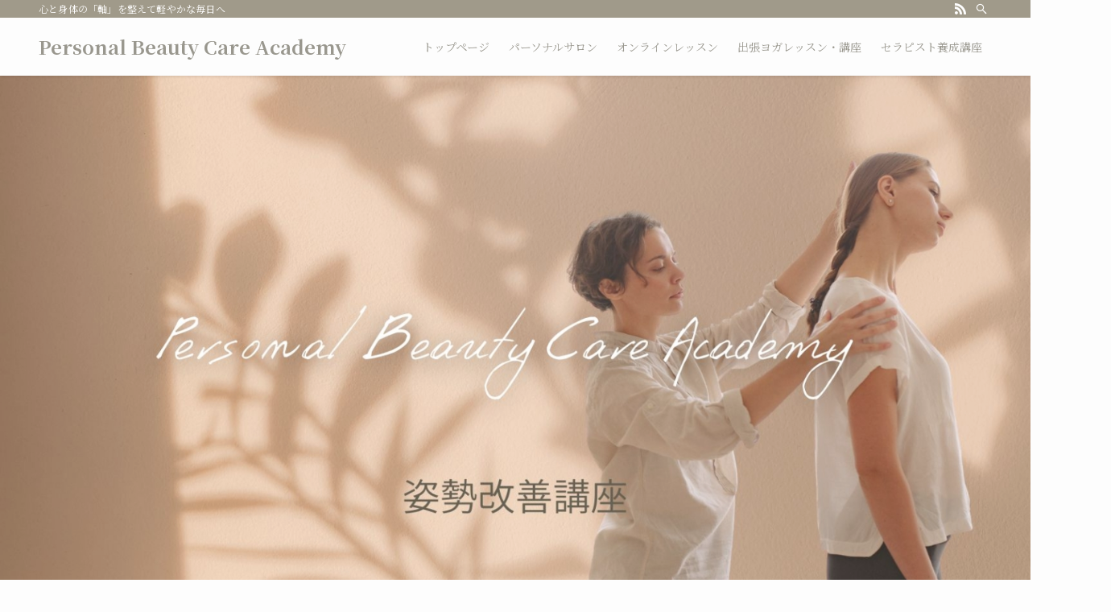

--- FILE ---
content_type: text/html; charset=UTF-8
request_url: https://pbc-academy.com/
body_size: 17422
content:
<!DOCTYPE html>
<html lang="ja" data-loaded="false" data-scrolled="false" data-spmenu="closed">
<head>
<meta charset="utf-8">
<meta name="format-detection" content="telephone=no">
<meta http-equiv="X-UA-Compatible" content="IE=edge">
<meta name="viewport" content="width=device-width, viewport-fit=cover">
<title>Personal Beauty Care Academy &#8211; 心と身体の「軸」を整えて軽やかな毎日へ</title>
<meta name='robots' content='max-image-preview:large' />
<link rel="alternate" type="application/rss+xml" title="Personal Beauty Care Academy &raquo; フィード" href="https://pbc-academy.com/feed/" />
<link rel="alternate" type="application/rss+xml" title="Personal Beauty Care Academy &raquo; コメントフィード" href="https://pbc-academy.com/comments/feed/" />
<style id='wp-img-auto-sizes-contain-inline-css' type='text/css'>
img:is([sizes=auto i],[sizes^="auto," i]){contain-intrinsic-size:3000px 1500px}
/*# sourceURL=wp-img-auto-sizes-contain-inline-css */
</style>
<link rel='stylesheet' id='swell_swiper-css' href='https://pbc-academy.com/wp-content/themes/swell/build/css/plugins/swiper.css?ver=2.5.8.5' type='text/css' media='all' />
<style id='wp-block-library-inline-css' type='text/css'>
:root{--wp-block-synced-color:#7a00df;--wp-block-synced-color--rgb:122,0,223;--wp-bound-block-color:var(--wp-block-synced-color);--wp-editor-canvas-background:#ddd;--wp-admin-theme-color:#007cba;--wp-admin-theme-color--rgb:0,124,186;--wp-admin-theme-color-darker-10:#006ba1;--wp-admin-theme-color-darker-10--rgb:0,107,160.5;--wp-admin-theme-color-darker-20:#005a87;--wp-admin-theme-color-darker-20--rgb:0,90,135;--wp-admin-border-width-focus:2px}@media (min-resolution:192dpi){:root{--wp-admin-border-width-focus:1.5px}}.wp-element-button{cursor:pointer}:root .has-very-light-gray-background-color{background-color:#eee}:root .has-very-dark-gray-background-color{background-color:#313131}:root .has-very-light-gray-color{color:#eee}:root .has-very-dark-gray-color{color:#313131}:root .has-vivid-green-cyan-to-vivid-cyan-blue-gradient-background{background:linear-gradient(135deg,#00d084,#0693e3)}:root .has-purple-crush-gradient-background{background:linear-gradient(135deg,#34e2e4,#4721fb 50%,#ab1dfe)}:root .has-hazy-dawn-gradient-background{background:linear-gradient(135deg,#faaca8,#dad0ec)}:root .has-subdued-olive-gradient-background{background:linear-gradient(135deg,#fafae1,#67a671)}:root .has-atomic-cream-gradient-background{background:linear-gradient(135deg,#fdd79a,#004a59)}:root .has-nightshade-gradient-background{background:linear-gradient(135deg,#330968,#31cdcf)}:root .has-midnight-gradient-background{background:linear-gradient(135deg,#020381,#2874fc)}:root{--wp--preset--font-size--normal:16px;--wp--preset--font-size--huge:42px}.has-regular-font-size{font-size:1em}.has-larger-font-size{font-size:2.625em}.has-normal-font-size{font-size:var(--wp--preset--font-size--normal)}.has-huge-font-size{font-size:var(--wp--preset--font-size--huge)}.has-text-align-center{text-align:center}.has-text-align-left{text-align:left}.has-text-align-right{text-align:right}.has-fit-text{white-space:nowrap!important}#end-resizable-editor-section{display:none}.aligncenter{clear:both}.items-justified-left{justify-content:flex-start}.items-justified-center{justify-content:center}.items-justified-right{justify-content:flex-end}.items-justified-space-between{justify-content:space-between}.screen-reader-text{border:0;clip-path:inset(50%);height:1px;margin:-1px;overflow:hidden;padding:0;position:absolute;width:1px;word-wrap:normal!important}.screen-reader-text:focus{background-color:#ddd;clip-path:none;color:#444;display:block;font-size:1em;height:auto;left:5px;line-height:normal;padding:15px 23px 14px;text-decoration:none;top:5px;width:auto;z-index:100000}html :where(.has-border-color){border-style:solid}html :where([style*=border-top-color]){border-top-style:solid}html :where([style*=border-right-color]){border-right-style:solid}html :where([style*=border-bottom-color]){border-bottom-style:solid}html :where([style*=border-left-color]){border-left-style:solid}html :where([style*=border-width]){border-style:solid}html :where([style*=border-top-width]){border-top-style:solid}html :where([style*=border-right-width]){border-right-style:solid}html :where([style*=border-bottom-width]){border-bottom-style:solid}html :where([style*=border-left-width]){border-left-style:solid}html :where(img[class*=wp-image-]){height:auto;max-width:100%}:where(figure){margin:0 0 1em}html :where(.is-position-sticky){--wp-admin--admin-bar--position-offset:var(--wp-admin--admin-bar--height,0px)}@media screen and (max-width:600px){html :where(.is-position-sticky){--wp-admin--admin-bar--position-offset:0px}}

/*# sourceURL=wp-block-library-inline-css */
</style><style id='wp-block-heading-inline-css' type='text/css'>
h1:where(.wp-block-heading).has-background,h2:where(.wp-block-heading).has-background,h3:where(.wp-block-heading).has-background,h4:where(.wp-block-heading).has-background,h5:where(.wp-block-heading).has-background,h6:where(.wp-block-heading).has-background{padding:1.25em 2.375em}h1.has-text-align-left[style*=writing-mode]:where([style*=vertical-lr]),h1.has-text-align-right[style*=writing-mode]:where([style*=vertical-rl]),h2.has-text-align-left[style*=writing-mode]:where([style*=vertical-lr]),h2.has-text-align-right[style*=writing-mode]:where([style*=vertical-rl]),h3.has-text-align-left[style*=writing-mode]:where([style*=vertical-lr]),h3.has-text-align-right[style*=writing-mode]:where([style*=vertical-rl]),h4.has-text-align-left[style*=writing-mode]:where([style*=vertical-lr]),h4.has-text-align-right[style*=writing-mode]:where([style*=vertical-rl]),h5.has-text-align-left[style*=writing-mode]:where([style*=vertical-lr]),h5.has-text-align-right[style*=writing-mode]:where([style*=vertical-rl]),h6.has-text-align-left[style*=writing-mode]:where([style*=vertical-lr]),h6.has-text-align-right[style*=writing-mode]:where([style*=vertical-rl]){rotate:180deg}
/*# sourceURL=https://pbc-academy.com/wp-includes/blocks/heading/style.min.css */
</style>
<style id='wp-block-image-inline-css' type='text/css'>
.wp-block-image>a,.wp-block-image>figure>a{display:inline-block}.wp-block-image img{box-sizing:border-box;height:auto;max-width:100%;vertical-align:bottom}@media not (prefers-reduced-motion){.wp-block-image img.hide{visibility:hidden}.wp-block-image img.show{animation:show-content-image .4s}}.wp-block-image[style*=border-radius] img,.wp-block-image[style*=border-radius]>a{border-radius:inherit}.wp-block-image.has-custom-border img{box-sizing:border-box}.wp-block-image.aligncenter{text-align:center}.wp-block-image.alignfull>a,.wp-block-image.alignwide>a{width:100%}.wp-block-image.alignfull img,.wp-block-image.alignwide img{height:auto;width:100%}.wp-block-image .aligncenter,.wp-block-image .alignleft,.wp-block-image .alignright,.wp-block-image.aligncenter,.wp-block-image.alignleft,.wp-block-image.alignright{display:table}.wp-block-image .aligncenter>figcaption,.wp-block-image .alignleft>figcaption,.wp-block-image .alignright>figcaption,.wp-block-image.aligncenter>figcaption,.wp-block-image.alignleft>figcaption,.wp-block-image.alignright>figcaption{caption-side:bottom;display:table-caption}.wp-block-image .alignleft{float:left;margin:.5em 1em .5em 0}.wp-block-image .alignright{float:right;margin:.5em 0 .5em 1em}.wp-block-image .aligncenter{margin-left:auto;margin-right:auto}.wp-block-image :where(figcaption){margin-bottom:1em;margin-top:.5em}.wp-block-image.is-style-circle-mask img{border-radius:9999px}@supports ((-webkit-mask-image:none) or (mask-image:none)) or (-webkit-mask-image:none){.wp-block-image.is-style-circle-mask img{border-radius:0;-webkit-mask-image:url('data:image/svg+xml;utf8,<svg viewBox="0 0 100 100" xmlns="http://www.w3.org/2000/svg"><circle cx="50" cy="50" r="50"/></svg>');mask-image:url('data:image/svg+xml;utf8,<svg viewBox="0 0 100 100" xmlns="http://www.w3.org/2000/svg"><circle cx="50" cy="50" r="50"/></svg>');mask-mode:alpha;-webkit-mask-position:center;mask-position:center;-webkit-mask-repeat:no-repeat;mask-repeat:no-repeat;-webkit-mask-size:contain;mask-size:contain}}:root :where(.wp-block-image.is-style-rounded img,.wp-block-image .is-style-rounded img){border-radius:9999px}.wp-block-image figure{margin:0}.wp-lightbox-container{display:flex;flex-direction:column;position:relative}.wp-lightbox-container img{cursor:zoom-in}.wp-lightbox-container img:hover+button{opacity:1}.wp-lightbox-container button{align-items:center;backdrop-filter:blur(16px) saturate(180%);background-color:#5a5a5a40;border:none;border-radius:4px;cursor:zoom-in;display:flex;height:20px;justify-content:center;opacity:0;padding:0;position:absolute;right:16px;text-align:center;top:16px;width:20px;z-index:100}@media not (prefers-reduced-motion){.wp-lightbox-container button{transition:opacity .2s ease}}.wp-lightbox-container button:focus-visible{outline:3px auto #5a5a5a40;outline:3px auto -webkit-focus-ring-color;outline-offset:3px}.wp-lightbox-container button:hover{cursor:pointer;opacity:1}.wp-lightbox-container button:focus{opacity:1}.wp-lightbox-container button:focus,.wp-lightbox-container button:hover,.wp-lightbox-container button:not(:hover):not(:active):not(.has-background){background-color:#5a5a5a40;border:none}.wp-lightbox-overlay{box-sizing:border-box;cursor:zoom-out;height:100vh;left:0;overflow:hidden;position:fixed;top:0;visibility:hidden;width:100%;z-index:100000}.wp-lightbox-overlay .close-button{align-items:center;cursor:pointer;display:flex;justify-content:center;min-height:40px;min-width:40px;padding:0;position:absolute;right:calc(env(safe-area-inset-right) + 16px);top:calc(env(safe-area-inset-top) + 16px);z-index:5000000}.wp-lightbox-overlay .close-button:focus,.wp-lightbox-overlay .close-button:hover,.wp-lightbox-overlay .close-button:not(:hover):not(:active):not(.has-background){background:none;border:none}.wp-lightbox-overlay .lightbox-image-container{height:var(--wp--lightbox-container-height);left:50%;overflow:hidden;position:absolute;top:50%;transform:translate(-50%,-50%);transform-origin:top left;width:var(--wp--lightbox-container-width);z-index:9999999999}.wp-lightbox-overlay .wp-block-image{align-items:center;box-sizing:border-box;display:flex;height:100%;justify-content:center;margin:0;position:relative;transform-origin:0 0;width:100%;z-index:3000000}.wp-lightbox-overlay .wp-block-image img{height:var(--wp--lightbox-image-height);min-height:var(--wp--lightbox-image-height);min-width:var(--wp--lightbox-image-width);width:var(--wp--lightbox-image-width)}.wp-lightbox-overlay .wp-block-image figcaption{display:none}.wp-lightbox-overlay button{background:none;border:none}.wp-lightbox-overlay .scrim{background-color:#fff;height:100%;opacity:.9;position:absolute;width:100%;z-index:2000000}.wp-lightbox-overlay.active{visibility:visible}@media not (prefers-reduced-motion){.wp-lightbox-overlay.active{animation:turn-on-visibility .25s both}.wp-lightbox-overlay.active img{animation:turn-on-visibility .35s both}.wp-lightbox-overlay.show-closing-animation:not(.active){animation:turn-off-visibility .35s both}.wp-lightbox-overlay.show-closing-animation:not(.active) img{animation:turn-off-visibility .25s both}.wp-lightbox-overlay.zoom.active{animation:none;opacity:1;visibility:visible}.wp-lightbox-overlay.zoom.active .lightbox-image-container{animation:lightbox-zoom-in .4s}.wp-lightbox-overlay.zoom.active .lightbox-image-container img{animation:none}.wp-lightbox-overlay.zoom.active .scrim{animation:turn-on-visibility .4s forwards}.wp-lightbox-overlay.zoom.show-closing-animation:not(.active){animation:none}.wp-lightbox-overlay.zoom.show-closing-animation:not(.active) .lightbox-image-container{animation:lightbox-zoom-out .4s}.wp-lightbox-overlay.zoom.show-closing-animation:not(.active) .lightbox-image-container img{animation:none}.wp-lightbox-overlay.zoom.show-closing-animation:not(.active) .scrim{animation:turn-off-visibility .4s forwards}}@keyframes show-content-image{0%{visibility:hidden}99%{visibility:hidden}to{visibility:visible}}@keyframes turn-on-visibility{0%{opacity:0}to{opacity:1}}@keyframes turn-off-visibility{0%{opacity:1;visibility:visible}99%{opacity:0;visibility:visible}to{opacity:0;visibility:hidden}}@keyframes lightbox-zoom-in{0%{transform:translate(calc((-100vw + var(--wp--lightbox-scrollbar-width))/2 + var(--wp--lightbox-initial-left-position)),calc(-50vh + var(--wp--lightbox-initial-top-position))) scale(var(--wp--lightbox-scale))}to{transform:translate(-50%,-50%) scale(1)}}@keyframes lightbox-zoom-out{0%{transform:translate(-50%,-50%) scale(1);visibility:visible}99%{visibility:visible}to{transform:translate(calc((-100vw + var(--wp--lightbox-scrollbar-width))/2 + var(--wp--lightbox-initial-left-position)),calc(-50vh + var(--wp--lightbox-initial-top-position))) scale(var(--wp--lightbox-scale));visibility:hidden}}
/*# sourceURL=https://pbc-academy.com/wp-includes/blocks/image/style.min.css */
</style>
<style id='wp-block-columns-inline-css' type='text/css'>
.wp-block-columns{box-sizing:border-box;display:flex;flex-wrap:wrap!important}@media (min-width:782px){.wp-block-columns{flex-wrap:nowrap!important}}.wp-block-columns{align-items:normal!important}.wp-block-columns.are-vertically-aligned-top{align-items:flex-start}.wp-block-columns.are-vertically-aligned-center{align-items:center}.wp-block-columns.are-vertically-aligned-bottom{align-items:flex-end}@media (max-width:781px){.wp-block-columns:not(.is-not-stacked-on-mobile)>.wp-block-column{flex-basis:100%!important}}@media (min-width:782px){.wp-block-columns:not(.is-not-stacked-on-mobile)>.wp-block-column{flex-basis:0;flex-grow:1}.wp-block-columns:not(.is-not-stacked-on-mobile)>.wp-block-column[style*=flex-basis]{flex-grow:0}}.wp-block-columns.is-not-stacked-on-mobile{flex-wrap:nowrap!important}.wp-block-columns.is-not-stacked-on-mobile>.wp-block-column{flex-basis:0;flex-grow:1}.wp-block-columns.is-not-stacked-on-mobile>.wp-block-column[style*=flex-basis]{flex-grow:0}:where(.wp-block-columns){margin-bottom:1.75em}:where(.wp-block-columns.has-background){padding:1.25em 2.375em}.wp-block-column{flex-grow:1;min-width:0;overflow-wrap:break-word;word-break:break-word}.wp-block-column.is-vertically-aligned-top{align-self:flex-start}.wp-block-column.is-vertically-aligned-center{align-self:center}.wp-block-column.is-vertically-aligned-bottom{align-self:flex-end}.wp-block-column.is-vertically-aligned-stretch{align-self:stretch}.wp-block-column.is-vertically-aligned-bottom,.wp-block-column.is-vertically-aligned-center,.wp-block-column.is-vertically-aligned-top{width:100%}
/*# sourceURL=https://pbc-academy.com/wp-includes/blocks/columns/style.min.css */
</style>
<style id='wp-block-group-inline-css' type='text/css'>
.wp-block-group{box-sizing:border-box}:where(.wp-block-group.wp-block-group-is-layout-constrained){position:relative}
/*# sourceURL=https://pbc-academy.com/wp-includes/blocks/group/style.min.css */
</style>
<style id='wp-block-paragraph-inline-css' type='text/css'>
.is-small-text{font-size:.875em}.is-regular-text{font-size:1em}.is-large-text{font-size:2.25em}.is-larger-text{font-size:3em}.has-drop-cap:not(:focus):first-letter{float:left;font-size:8.4em;font-style:normal;font-weight:100;line-height:.68;margin:.05em .1em 0 0;text-transform:uppercase}body.rtl .has-drop-cap:not(:focus):first-letter{float:none;margin-left:.1em}p.has-drop-cap.has-background{overflow:hidden}:root :where(p.has-background){padding:1.25em 2.375em}:where(p.has-text-color:not(.has-link-color)) a{color:inherit}p.has-text-align-left[style*="writing-mode:vertical-lr"],p.has-text-align-right[style*="writing-mode:vertical-rl"]{rotate:180deg}
/*# sourceURL=https://pbc-academy.com/wp-includes/blocks/paragraph/style.min.css */
</style>
<style id='global-styles-inline-css' type='text/css'>
:root{--wp--preset--aspect-ratio--square: 1;--wp--preset--aspect-ratio--4-3: 4/3;--wp--preset--aspect-ratio--3-4: 3/4;--wp--preset--aspect-ratio--3-2: 3/2;--wp--preset--aspect-ratio--2-3: 2/3;--wp--preset--aspect-ratio--16-9: 16/9;--wp--preset--aspect-ratio--9-16: 9/16;--wp--preset--color--black: #000;--wp--preset--color--cyan-bluish-gray: #abb8c3;--wp--preset--color--white: #fff;--wp--preset--color--pale-pink: #f78da7;--wp--preset--color--vivid-red: #cf2e2e;--wp--preset--color--luminous-vivid-orange: #ff6900;--wp--preset--color--luminous-vivid-amber: #fcb900;--wp--preset--color--light-green-cyan: #7bdcb5;--wp--preset--color--vivid-green-cyan: #00d084;--wp--preset--color--pale-cyan-blue: #8ed1fc;--wp--preset--color--vivid-cyan-blue: #0693e3;--wp--preset--color--vivid-purple: #9b51e0;--wp--preset--color--swl-main: var( --color_main );--wp--preset--color--swl-main-thin: var( --color_main_thin );--wp--preset--color--swl-gray: var( --color_gray );--wp--preset--color--swl-deep-01: var(--color_deep01);--wp--preset--color--swl-deep-02: var(--color_deep02);--wp--preset--color--swl-deep-03: var(--color_deep03);--wp--preset--color--swl-deep-04: var(--color_deep04);--wp--preset--color--swl-pale-01: var(--color_pale01);--wp--preset--color--swl-pale-02: var(--color_pale02);--wp--preset--color--swl-pale-03: var(--color_pale03);--wp--preset--color--swl-pale-04: var(--color_pale04);--wp--preset--gradient--vivid-cyan-blue-to-vivid-purple: linear-gradient(135deg,rgb(6,147,227) 0%,rgb(155,81,224) 100%);--wp--preset--gradient--light-green-cyan-to-vivid-green-cyan: linear-gradient(135deg,rgb(122,220,180) 0%,rgb(0,208,130) 100%);--wp--preset--gradient--luminous-vivid-amber-to-luminous-vivid-orange: linear-gradient(135deg,rgb(252,185,0) 0%,rgb(255,105,0) 100%);--wp--preset--gradient--luminous-vivid-orange-to-vivid-red: linear-gradient(135deg,rgb(255,105,0) 0%,rgb(207,46,46) 100%);--wp--preset--gradient--very-light-gray-to-cyan-bluish-gray: linear-gradient(135deg,rgb(238,238,238) 0%,rgb(169,184,195) 100%);--wp--preset--gradient--cool-to-warm-spectrum: linear-gradient(135deg,rgb(74,234,220) 0%,rgb(151,120,209) 20%,rgb(207,42,186) 40%,rgb(238,44,130) 60%,rgb(251,105,98) 80%,rgb(254,248,76) 100%);--wp--preset--gradient--blush-light-purple: linear-gradient(135deg,rgb(255,206,236) 0%,rgb(152,150,240) 100%);--wp--preset--gradient--blush-bordeaux: linear-gradient(135deg,rgb(254,205,165) 0%,rgb(254,45,45) 50%,rgb(107,0,62) 100%);--wp--preset--gradient--luminous-dusk: linear-gradient(135deg,rgb(255,203,112) 0%,rgb(199,81,192) 50%,rgb(65,88,208) 100%);--wp--preset--gradient--pale-ocean: linear-gradient(135deg,rgb(255,245,203) 0%,rgb(182,227,212) 50%,rgb(51,167,181) 100%);--wp--preset--gradient--electric-grass: linear-gradient(135deg,rgb(202,248,128) 0%,rgb(113,206,126) 100%);--wp--preset--gradient--midnight: linear-gradient(135deg,rgb(2,3,129) 0%,rgb(40,116,252) 100%);--wp--preset--font-size--small: 0.9em;--wp--preset--font-size--medium: 1.1em;--wp--preset--font-size--large: 1.25em;--wp--preset--font-size--x-large: 42px;--wp--preset--font-size--xs: 0.75em;--wp--preset--font-size--huge: 1.6em;--wp--preset--spacing--20: 0.44rem;--wp--preset--spacing--30: 0.67rem;--wp--preset--spacing--40: 1rem;--wp--preset--spacing--50: 1.5rem;--wp--preset--spacing--60: 2.25rem;--wp--preset--spacing--70: 3.38rem;--wp--preset--spacing--80: 5.06rem;--wp--preset--shadow--natural: 6px 6px 9px rgba(0, 0, 0, 0.2);--wp--preset--shadow--deep: 12px 12px 50px rgba(0, 0, 0, 0.4);--wp--preset--shadow--sharp: 6px 6px 0px rgba(0, 0, 0, 0.2);--wp--preset--shadow--outlined: 6px 6px 0px -3px rgb(255, 255, 255), 6px 6px rgb(0, 0, 0);--wp--preset--shadow--crisp: 6px 6px 0px rgb(0, 0, 0);}:where(.is-layout-flex){gap: 0.5em;}:where(.is-layout-grid){gap: 0.5em;}body .is-layout-flex{display: flex;}.is-layout-flex{flex-wrap: wrap;align-items: center;}.is-layout-flex > :is(*, div){margin: 0;}body .is-layout-grid{display: grid;}.is-layout-grid > :is(*, div){margin: 0;}:where(.wp-block-columns.is-layout-flex){gap: 2em;}:where(.wp-block-columns.is-layout-grid){gap: 2em;}:where(.wp-block-post-template.is-layout-flex){gap: 1.25em;}:where(.wp-block-post-template.is-layout-grid){gap: 1.25em;}.has-black-color{color: var(--wp--preset--color--black) !important;}.has-cyan-bluish-gray-color{color: var(--wp--preset--color--cyan-bluish-gray) !important;}.has-white-color{color: var(--wp--preset--color--white) !important;}.has-pale-pink-color{color: var(--wp--preset--color--pale-pink) !important;}.has-vivid-red-color{color: var(--wp--preset--color--vivid-red) !important;}.has-luminous-vivid-orange-color{color: var(--wp--preset--color--luminous-vivid-orange) !important;}.has-luminous-vivid-amber-color{color: var(--wp--preset--color--luminous-vivid-amber) !important;}.has-light-green-cyan-color{color: var(--wp--preset--color--light-green-cyan) !important;}.has-vivid-green-cyan-color{color: var(--wp--preset--color--vivid-green-cyan) !important;}.has-pale-cyan-blue-color{color: var(--wp--preset--color--pale-cyan-blue) !important;}.has-vivid-cyan-blue-color{color: var(--wp--preset--color--vivid-cyan-blue) !important;}.has-vivid-purple-color{color: var(--wp--preset--color--vivid-purple) !important;}.has-black-background-color{background-color: var(--wp--preset--color--black) !important;}.has-cyan-bluish-gray-background-color{background-color: var(--wp--preset--color--cyan-bluish-gray) !important;}.has-white-background-color{background-color: var(--wp--preset--color--white) !important;}.has-pale-pink-background-color{background-color: var(--wp--preset--color--pale-pink) !important;}.has-vivid-red-background-color{background-color: var(--wp--preset--color--vivid-red) !important;}.has-luminous-vivid-orange-background-color{background-color: var(--wp--preset--color--luminous-vivid-orange) !important;}.has-luminous-vivid-amber-background-color{background-color: var(--wp--preset--color--luminous-vivid-amber) !important;}.has-light-green-cyan-background-color{background-color: var(--wp--preset--color--light-green-cyan) !important;}.has-vivid-green-cyan-background-color{background-color: var(--wp--preset--color--vivid-green-cyan) !important;}.has-pale-cyan-blue-background-color{background-color: var(--wp--preset--color--pale-cyan-blue) !important;}.has-vivid-cyan-blue-background-color{background-color: var(--wp--preset--color--vivid-cyan-blue) !important;}.has-vivid-purple-background-color{background-color: var(--wp--preset--color--vivid-purple) !important;}.has-black-border-color{border-color: var(--wp--preset--color--black) !important;}.has-cyan-bluish-gray-border-color{border-color: var(--wp--preset--color--cyan-bluish-gray) !important;}.has-white-border-color{border-color: var(--wp--preset--color--white) !important;}.has-pale-pink-border-color{border-color: var(--wp--preset--color--pale-pink) !important;}.has-vivid-red-border-color{border-color: var(--wp--preset--color--vivid-red) !important;}.has-luminous-vivid-orange-border-color{border-color: var(--wp--preset--color--luminous-vivid-orange) !important;}.has-luminous-vivid-amber-border-color{border-color: var(--wp--preset--color--luminous-vivid-amber) !important;}.has-light-green-cyan-border-color{border-color: var(--wp--preset--color--light-green-cyan) !important;}.has-vivid-green-cyan-border-color{border-color: var(--wp--preset--color--vivid-green-cyan) !important;}.has-pale-cyan-blue-border-color{border-color: var(--wp--preset--color--pale-cyan-blue) !important;}.has-vivid-cyan-blue-border-color{border-color: var(--wp--preset--color--vivid-cyan-blue) !important;}.has-vivid-purple-border-color{border-color: var(--wp--preset--color--vivid-purple) !important;}.has-vivid-cyan-blue-to-vivid-purple-gradient-background{background: var(--wp--preset--gradient--vivid-cyan-blue-to-vivid-purple) !important;}.has-light-green-cyan-to-vivid-green-cyan-gradient-background{background: var(--wp--preset--gradient--light-green-cyan-to-vivid-green-cyan) !important;}.has-luminous-vivid-amber-to-luminous-vivid-orange-gradient-background{background: var(--wp--preset--gradient--luminous-vivid-amber-to-luminous-vivid-orange) !important;}.has-luminous-vivid-orange-to-vivid-red-gradient-background{background: var(--wp--preset--gradient--luminous-vivid-orange-to-vivid-red) !important;}.has-very-light-gray-to-cyan-bluish-gray-gradient-background{background: var(--wp--preset--gradient--very-light-gray-to-cyan-bluish-gray) !important;}.has-cool-to-warm-spectrum-gradient-background{background: var(--wp--preset--gradient--cool-to-warm-spectrum) !important;}.has-blush-light-purple-gradient-background{background: var(--wp--preset--gradient--blush-light-purple) !important;}.has-blush-bordeaux-gradient-background{background: var(--wp--preset--gradient--blush-bordeaux) !important;}.has-luminous-dusk-gradient-background{background: var(--wp--preset--gradient--luminous-dusk) !important;}.has-pale-ocean-gradient-background{background: var(--wp--preset--gradient--pale-ocean) !important;}.has-electric-grass-gradient-background{background: var(--wp--preset--gradient--electric-grass) !important;}.has-midnight-gradient-background{background: var(--wp--preset--gradient--midnight) !important;}.has-small-font-size{font-size: var(--wp--preset--font-size--small) !important;}.has-medium-font-size{font-size: var(--wp--preset--font-size--medium) !important;}.has-large-font-size{font-size: var(--wp--preset--font-size--large) !important;}.has-x-large-font-size{font-size: var(--wp--preset--font-size--x-large) !important;}
:where(.wp-block-columns.is-layout-flex){gap: 2em;}:where(.wp-block-columns.is-layout-grid){gap: 2em;}
/*# sourceURL=global-styles-inline-css */
</style>
<style id='core-block-supports-inline-css' type='text/css'>
.wp-container-core-columns-is-layout-9d6595d7{flex-wrap:nowrap;}
/*# sourceURL=core-block-supports-inline-css */
</style>

<link rel='stylesheet' id='swell-icons-css' href='https://pbc-academy.com/wp-content/themes/swell/build/css/swell-icons.css?ver=2.5.8.5' type='text/css' media='all' />
<link rel='stylesheet' id='main_style-css' href='https://pbc-academy.com/wp-content/themes/swell/build/css/main.css?ver=2.5.8.5' type='text/css' media='all' />
<link rel='stylesheet' id='swell_blocks-css' href='https://pbc-academy.com/wp-content/themes/swell/build/css/blocks.css?ver=2.5.8.5' type='text/css' media='all' />
<style id='swell_custom-inline-css' type='text/css'>
:root{--swl-fz--content:4vw;--swl-font_family:"Noto Serif JP", "Hiragino Mincho ProN", serif;--swl-font_weight:400;--color_main:#a09a8a;--color_text:#514c47;--color_link:#e4d4c4;--color_border:rgba(200,200,200,.5);--color_gray:rgba(200,200,200,.15);--color_htag:#a09a8a;--color_bg:#fdfdfd;--color_gradient1:#d8ffff;--color_gradient2:#87e7ff;--color_main_thin:rgba(200, 193, 173, 0.05 );--color_main_dark:rgba(120, 116, 104, 1 );--color_list_check:#a09a8a;--color_list_num:#a09a8a;--color_list_good:#86dd7b;--color_list_bad:#f36060;--color_faq_q:#d55656;--color_faq_a:#6599b7;--color_capbox_01:#f59b5f;--color_capbox_01_bg:#fff8eb;--color_capbox_02:#5fb9f5;--color_capbox_02_bg:#edf5ff;--color_capbox_03:#2fcd90;--color_capbox_03_bg:#eafaf2;--color_icon_good:#3cd250;--color_icon_good_bg:#ecffe9;--color_icon_bad:#4b73eb;--color_icon_bad_bg:#eafaff;--color_icon_info:#f578b4;--color_icon_info_bg:#fff0fa;--color_icon_announce:#ffa537;--color_icon_announce_bg:#fff5f0;--color_icon_pen:#7a7a7a;--color_icon_pen_bg:#f7f7f7;--color_icon_book:#787364;--color_icon_book_bg:#f8f6ef;--color_icon_point:#ffa639;--color_icon_check:#86d67c;--color_icon_batsu:#f36060;--color_icon_hatena:#5295cc;--color_icon_caution:#f7da38;--color_icon_memo:#84878a;--color_btn_red:#f74a4a;--color_btn_blue:#338df4;--color_btn_green:#62d847;--color_btn_blue_dark:rgba(38, 106, 183, 1 );--color_btn_red_dark:rgba(185, 56, 56, 1 );--color_btn_green_dark:rgba(74, 162, 53, 1 );--color_deep01:#e44141;--color_deep02:#3d79d5;--color_deep03:#63a84d;--color_deep04:#f09f4d;--color_pale01:#fff2f0;--color_pale02:#f3f8fd;--color_pale03:#f1f9ee;--color_pale04:#fdf9ee;--color_mark_blue:#b7e3ff;--color_mark_green:#bdf9c3;--color_mark_yellow:#fcf69f;--color_mark_orange:#ffddbc;--border01:solid 1px var(--color_main);--border02:double 4px var(--color_main);--border03:dashed 2px var(--color_border);--border04:solid 4px var(--color_gray);--card_posts_thumb_ratio:56.25%;--list_posts_thumb_ratio:61.8%;--big_posts_thumb_ratio:56.25%;--thumb_posts_thumb_ratio:61.8%;--color_header_bg:#fdfdfd;--color_header_text:#99978e;--color_footer_bg:#c9b6a3;--color_footer_text:#ffffff;--container_size:1200px;--article_size:900px;--logo_size_sp:48px;--logo_size_pc:40px;--logo_size_pcfix:32px;}.is-style-btn_normal a{border-radius:80px}.is-style-btn_solid a{border-radius:80px}.is-style-btn_shiny a{border-radius:80px}.is-style-btn_line a{border-radius:80px}.post_content blockquote{padding:1.5em 2em 1.5em 3em}.post_content blockquote::before{content:"";display:block;width:5px;height:calc(100% - 3em);top:1.5em;left:1.5em;border-left:solid 1px rgba(180,180,180,.75);border-right:solid 1px rgba(180,180,180,.75);}.mark_blue{background:-webkit-linear-gradient(transparent 64%,var(--color_mark_blue) 0%);background:linear-gradient(transparent 64%,var(--color_mark_blue) 0%)}.mark_green{background:-webkit-linear-gradient(transparent 64%,var(--color_mark_green) 0%);background:linear-gradient(transparent 64%,var(--color_mark_green) 0%)}.mark_yellow{background:-webkit-linear-gradient(transparent 64%,var(--color_mark_yellow) 0%);background:linear-gradient(transparent 64%,var(--color_mark_yellow) 0%)}.mark_orange{background:-webkit-linear-gradient(transparent 64%,var(--color_mark_orange) 0%);background:linear-gradient(transparent 64%,var(--color_mark_orange) 0%)}[class*="is-style-icon_"]{color:#333;border-width:0}[class*="is-style-big_icon_"]{border-width:2px;border-style:solid}[data-col="gray"] .c-balloon__text{background:#f7f7f7;border-color:#ccc}[data-col="gray"] .c-balloon__before{border-right-color:#f7f7f7}[data-col="green"] .c-balloon__text{background:#d1f8c2;border-color:#9ddd93}[data-col="green"] .c-balloon__before{border-right-color:#d1f8c2}[data-col="blue"] .c-balloon__text{background:#e2f6ff;border-color:#93d2f0}[data-col="blue"] .c-balloon__before{border-right-color:#e2f6ff}[data-col="red"] .c-balloon__text{background:#ffebeb;border-color:#f48789}[data-col="red"] .c-balloon__before{border-right-color:#ffebeb}[data-col="yellow"] .c-balloon__text{background:#f9f7d2;border-color:#fbe593}[data-col="yellow"] .c-balloon__before{border-right-color:#f9f7d2}.-type-list2 .p-postList__body::after,.-type-big .p-postList__body::after{content: "READ MORE »";}.c-postThumb__cat{background-color:#a09a8a;color:#fff;background-image: repeating-linear-gradient(-45deg,rgba(255,255,255,.1),rgba(255,255,255,.1) 6px,transparent 6px,transparent 12px)}.post_content h2{background:var(--color_htag);padding:.75em 1em;color:#fff;border-radius:var(--swl-radius--2, 0px)}.post_content h2::before{position:absolute;display:block;pointer-events:none}.post_content h3{padding:0 .5em .5em}.post_content h3::before{content:"";width:100%;height:2px;background: repeating-linear-gradient(90deg, var(--color_htag) 0%, var(--color_htag) 29.3%, rgba(150,150,150,.2) 29.3%, rgba(150,150,150,.2) 100%)}.post_content h4{padding:0 0 0 16px;border-left:solid 2px var(--color_htag)}#body_wrap{background:url(https://pbc-academy.com/wp-content/uploads/ホームページ-1-2.jpg) repeat left top}.l-header{box-shadow: 0 1px 4px rgba(0,0,0,.12)}.l-header__bar{color:#fff;background:var(--color_main)}.l-header__menuBtn{order:1}.l-header__customBtn{order:3}.c-gnav a::after{background:var(--color_main);width:100%;height:2px;transform:scaleX(0)}.p-spHeadMenu .menu-item.-current{border-bottom-color:var(--color_main)}.c-gnav > li:hover > a::after,.c-gnav > .-current > a::after{transform: scaleX(1)}.c-gnav .sub-menu{color:#333;background:#fff}.l-fixHeader::before{opacity:1}#pagetop{border-radius:50%}#before_footer_widget{margin-bottom:0}.c-widget__title.-spmenu{padding:.5em .75em;border-radius:var(--swl-radius--2, 0px);background:var(--color_main);color:#fff;}.c-widget__title.-footer{padding:.5em}.c-widget__title.-footer::before{content:"";bottom:0;left:0;width:40%;z-index:1;background:var(--color_main)}.c-widget__title.-footer::after{content:"";bottom:0;left:0;width:100%;background:var(--color_border)}.c-secTitle{border-left:solid 2px var(--color_main);padding:0em .75em}.p-spMenu{color:#333}.p-spMenu__inner::before{background:#fdfdfd;opacity:1}.p-spMenu__overlay{background:#000;opacity:0.6}[class*="page-numbers"]{color:#fff;background-color:#dedede}a{text-decoration: none}.l-topTitleArea.c-filterLayer::before{background-color:#000;opacity:0.2;content:""}@media screen and (min-width: 960px){:root{}}@media screen and (max-width: 959px){:root{}.l-header__logo{order:2;text-align:center}}@media screen and (min-width: 600px){:root{--swl-fz--content:16px;}}@media screen and (max-width: 599px){:root{}}@media (min-width: 1108px) {.alignwide{left:-100px;width:calc(100% + 200px);}}@media (max-width: 1108px) {.-sidebar-off .swell-block-fullWide__inner.l-container .alignwide{left:0px;width:100%;}}.l-fixHeader .l-fixHeader__gnav{order:0}[data-scrolled=true] .l-fixHeader[data-ready]{opacity:1;-webkit-transform:translateY(0)!important;transform:translateY(0)!important;visibility:visible}.-body-solid .l-fixHeader{box-shadow:0 2px 4px var(--swl-color_shadow)}.l-fixHeader__inner{align-items:stretch;color:var(--color_header_text);display:flex;padding-bottom:0;padding-top:0;position:relative;z-index:1}.l-fixHeader__logo{align-items:center;display:flex;line-height:1;margin-right:24px;order:0;padding:16px 0}.is-style-btn_normal a,.is-style-btn_shiny a{box-shadow:var(--swl-btn_shadow)}.c-shareBtns__btn,.is-style-balloon>.c-tabList .c-tabList__button,.p-snsCta,[class*=page-numbers]{box-shadow:var(--swl-box_shadow)}.p-articleThumb__img,.p-articleThumb__youtube{box-shadow:var(--swl-img_shadow)}.p-pickupBanners__item .c-bannerLink,.p-postList__thumb{box-shadow:0 2px 8px rgba(0,0,0,.1),0 4px 4px -4px rgba(0,0,0,.1)}.p-postList.-w-ranking li:before{background-image:repeating-linear-gradient(-45deg,hsla(0,0%,100%,.1),hsla(0,0%,100%,.1) 6px,transparent 0,transparent 12px);box-shadow:1px 1px 4px rgba(0,0,0,.2)}:root{--swl-radius--2:2px;--swl-radius--4:4px;--swl-radius--8:8px}.c-categoryList__link,.c-tagList__link,.tag-cloud-link{border-radius:16px;padding:6px 10px}.-related .p-postList__thumb,.is-style-bg_gray,.is-style-bg_main,.is-style-bg_main_thin,.is-style-bg_stripe,.is-style-border_dg,.is-style-border_dm,.is-style-border_sg,.is-style-border_sm,.is-style-dent_box,.is-style-note_box,.is-style-stitch,[class*=is-style-big_icon_],input[type=number],input[type=text],textarea{border-radius:4px}.-ps-style-img .p-postList__link,.-type-thumb .p-postList__link,.p-postList__thumb{border-radius:12px;overflow:hidden;z-index:0}.c-widget .-type-list.-w-ranking .p-postList__item:before{border-radius:16px;left:2px;top:2px}.c-widget .-type-card.-w-ranking .p-postList__item:before{border-radius:0 0 4px 4px}.c-postThumb__cat{border-radius:16px;margin:.5em;padding:0 8px}.cap_box_ttl{border-radius:2px 2px 0 0}.cap_box_content{border-radius:0 0 2px 2px}.cap_box.is-style-small_ttl .cap_box_content{border-radius:0 2px 2px 2px}.cap_box.is-style-inner .cap_box_content,.cap_box.is-style-onborder_ttl2 .cap_box_content,.cap_box.is-style-onborder_ttl2 .cap_box_ttl,.cap_box.is-style-onborder_ttl .cap_box_content,.cap_box.is-style-shadow{border-radius:2px}.is-style-more_btn>a,.p-postList__body:after,.submit{border-radius:40px}@media (min-width:960px){#sidebar .-type-list .p-postList__thumb{border-radius:8px}}@media (max-width:959px){.-ps-style-img .p-postList__link,.-type-thumb .p-postList__link,.p-postList__thumb{border-radius:8px}}.l-header__bar{position:relative;width:100%}.l-header__bar .c-catchphrase{color:inherit;font-size:12px;letter-spacing:.2px;line-height:14px;margin-right:auto;overflow:hidden;padding:4px 0;white-space:nowrap;width:50%}.l-header__bar .c-iconList .c-iconList__link{margin:0;padding:4px 6px}.l-header__barInner{align-items:center;display:flex;justify-content:flex-end}@media (min-width:960px){.-series .l-header__inner{align-items:stretch;display:flex}.-series .l-header__logo{align-items:center;display:flex;flex-wrap:wrap;margin-right:24px;padding:16px 0}.-series .l-header__logo .c-catchphrase{font-size:13px;padding:4px 0}.-series .c-headLogo{margin-right:16px}.-series-right .l-header__inner{justify-content:space-between}.-series-right .c-gnavWrap{margin-left:auto}.-series-right .w-header{margin-left:12px}.-series-left .w-header{margin-left:auto}}@media (min-width:960px) and (min-width:600px){.-series .c-headLogo{max-width:400px}}.c-gnav .sub-menu a:before,.c-listMenu a:before{-webkit-font-smoothing:antialiased;-moz-osx-font-smoothing:grayscale;font-family:icomoon!important;font-style:normal;font-variant:normal;font-weight:400;line-height:1;text-transform:none}.c-submenuToggleBtn{display:none}.c-listMenu a{padding:.75em 1em .75em 1.5em;transition:padding .25s}.c-listMenu a:hover{padding-left:1.75em;padding-right:.75em}.c-gnav .sub-menu a:before,.c-listMenu a:before{color:inherit;content:"\e921";display:inline-block;left:2px;position:absolute;top:50%;-webkit-transform:translateY(-50%);transform:translateY(-50%);vertical-align:middle}.c-listMenu .children,.c-listMenu .sub-menu{margin:0}.c-listMenu .children a,.c-listMenu .sub-menu a{font-size:.9em;padding-left:2.5em}.c-listMenu .children a:before,.c-listMenu .sub-menu a:before{left:1em}.c-listMenu .children a:hover,.c-listMenu .sub-menu a:hover{padding-left:2.75em}.c-listMenu .children ul a,.c-listMenu .sub-menu ul a{padding-left:3.25em}.c-listMenu .children ul a:before,.c-listMenu .sub-menu ul a:before{left:1.75em}.c-listMenu .children ul a:hover,.c-listMenu .sub-menu ul a:hover{padding-left:3.5em}.c-gnav li:hover>.sub-menu{opacity:1;visibility:visible}.c-gnav .sub-menu:before{background:inherit;content:"";height:100%;left:0;position:absolute;top:0;width:100%;z-index:0}.c-gnav .sub-menu .sub-menu{left:100%;top:0;z-index:-1}.c-gnav .sub-menu a{padding-left:2em}.c-gnav .sub-menu a:before{left:.5em}.c-gnav .sub-menu a:hover .ttl{left:4px}:root{--color_content_bg:var(--color_bg);--mv_btn_radius:40px;--mv_slide_animation:no;--swl-post_slide_width--pc:33%;--swl-post_slide_padY:40px;--swl-post_slide_padY--mb:5vw;--ps_space:8px;}.c-widget__title.-side{padding:.5em}.c-widget__title.-side::before{content:"";bottom:0;left:0;width:40%;z-index:1;background:var(--color_main)}.c-widget__title.-side::after{content:"";bottom:0;left:0;width:100%;background:var(--color_border)}.top #content{padding-top:4em}.p-mainVisual__inner{height:auto}.p-mainVisual .c-filterLayer::before{background-color:#ffffff;opacity:0.1;content:""}.p-postSlider{background-color:#e4d4c4}#post_slider .swiper{padding-bottom:24px}.page.-index-off .w-beforeToc{display:none}@media screen and (min-width: 960px){:root{}.p-mainVisual__inner{height:auto}#post_slider{padding-left:40px;padding-right:40px}}@media screen and (max-width: 959px){:root{}}@media screen and (min-width: 600px){:root{}}@media screen and (max-width: 599px){:root{}}.swell-block-fullWide__inner.l-container{--swl-fw_inner_pad:var(--swl-pad_container,0px)}@media (min-width:960px){.-sidebar-on .l-content .alignfull,.-sidebar-on .l-content .alignwide{left:-16px;width:calc(100% + 32px)}.swell-block-fullWide__inner.l-article{--swl-fw_inner_pad:var(--swl-pad_post_content,0px)}.-sidebar-on .swell-block-fullWide__inner .alignwide{left:0;width:100%}.-sidebar-on .swell-block-fullWide__inner .alignfull{left:calc(0px - var(--swl-fw_inner_pad, 0))!important;margin-left:0!important;margin-right:0!important;width:calc(100% + var(--swl-fw_inner_pad, 0)*2)!important}}.-index-off .p-toc,.swell-toc-placeholder:empty{display:none}.p-toc.-modal{height:100%;margin:0;overflow-y:auto;padding:0}#main_content .p-toc{border-radius:var(--swl-radius--2,0);margin:4em auto;max-width:800px}#sidebar .p-toc{margin-top:-.5em}.p-toc__ttl{display:block;font-size:1.2em;line-height:1;position:relative;text-align:center}.p-toc__ttl:before{content:"\e918";display:inline-block;font-family:icomoon;margin-right:.5em;padding-bottom:2px;vertical-align:middle}#index_modal .p-toc__ttl{margin-bottom:.5em}.p-toc__list li{line-height:1.6}.p-toc__list li li{font-size:.9em}.p-toc__list ol,.p-toc__list ul{padding-bottom:.5em;padding-left:.5em}.p-toc__list .mininote{display:none}.post_content .p-toc__list{padding-left:0}#sidebar .p-toc__list{margin-bottom:0}#sidebar .p-toc__list ol,#sidebar .p-toc__list ul{padding-left:0}.p-toc__link{color:inherit;font-size:inherit;text-decoration:none}.p-toc__link:hover{opacity:.8}.p-toc.-double{background:var(--color_gray);background:linear-gradient(-45deg,transparent 25%,var(--color_gray) 25%,var(--color_gray) 50%,transparent 50%,transparent 75%,var(--color_gray) 75%,var(--color_gray));background-clip:padding-box;background-size:4px 4px;border-bottom:4px double var(--color_border);border-top:4px double var(--color_border);padding:1.5em 1em 1em}.p-toc.-double .p-toc__ttl{margin-bottom:.75em}@media (min-width:960px){#main_content .p-toc{width:92%}}@media (min-width:600px){.p-toc.-double{padding:2em}}#content{margin-bottom:0;}.w-beforeFooter{margin-top:0;}
/*# sourceURL=swell_custom-inline-css */
</style>
<link rel='stylesheet' id='swell-loaded-animation-css' href='https://pbc-academy.com/wp-content/themes/swell/build/css/modules/loaded-animation.css?ver=2.5.8.5' type='text/css' media='all' />
<link rel='stylesheet' id='swell-parts/footer-css' href='https://pbc-academy.com/wp-content/themes/swell/build/css/modules/parts/footer.css?ver=2.5.8.5' type='text/css' media='all' />
<link rel='stylesheet' id='swell-parts/main-visual--slider-css' href='https://pbc-academy.com/wp-content/themes/swell/build/css/modules/parts/main-visual--slider.css?ver=2.5.8.5' type='text/css' media='all' />
<link rel='stylesheet' id='swell-parts/post-slider-css' href='https://pbc-academy.com/wp-content/themes/swell/build/css/modules/parts/post-slider.css?ver=2.5.8.5' type='text/css' media='all' />
<link rel='stylesheet' id='swell-page/page-css' href='https://pbc-academy.com/wp-content/themes/swell/build/css/modules/page/page.css?ver=2.5.8.5' type='text/css' media='all' />
<style id='classic-theme-styles-inline-css' type='text/css'>
/*! This file is auto-generated */
.wp-block-button__link{color:#fff;background-color:#32373c;border-radius:9999px;box-shadow:none;text-decoration:none;padding:calc(.667em + 2px) calc(1.333em + 2px);font-size:1.125em}.wp-block-file__button{background:#32373c;color:#fff;text-decoration:none}
/*# sourceURL=/wp-includes/css/classic-themes.min.css */
</style>

<link href="https://fonts.googleapis.com/css?family=Noto+Serif+JP:400,700&#038;display=swap" rel="stylesheet">
<noscript><link href="https://pbc-academy.com/wp-content/themes/swell/build/css/noscript.css" rel="stylesheet"></noscript>
<link rel="https://api.w.org/" href="https://pbc-academy.com/wp-json/" /><link rel="alternate" title="JSON" type="application/json" href="https://pbc-academy.com/wp-json/wp/v2/pages/9" /><link rel="canonical" href="https://pbc-academy.com/" />
<link rel='shortlink' href='https://pbc-academy.com/' />

<style id="swell_custom_css">.c-pageTitle{display:none}  　　　　　　　/*タイトルを非表示にする*/
.post_content,.l-container{margin-top:0}  /*上の余白をなくす*/

/* カラムの順番を変更する　START */
/* 親要素でflex指定 */
.reversebox {
 display: flex;
}
/* 幅600px以下は縦向き表示にする設定 */
@media screen and (max-width: 600px) {
 .reversebox {
  flex-direction: column;
 }
}

/* 子要素に縦向きの際の並び順を指定 */
@media screen and (max-width: 600px) {
.order1 {
  order: 1;
}
.order2 {
  order: 2;
}
}
/* カラムの順番を変更する　END */

/*コンセプトの枠*/
.top_whats_newWrap { background: #fff; padding: 4px; position: relative; text-align: center; }
.topFrameLT { position: absolute; left: 0; top: 0; }
.topFrameRT { position: absolute; right: 0; top: 0; }
@media screen and (max-width: 640px) {
	.topFrameLT,
	.topFrameRT { width: 10%; }
}
@media screen and (min-width: 641px) {
	.topFrameLT,
	.topFrameRT { width: 9%; }
}
.top_whats_new { border: 1px solid #B0941E; outline: solid 3px #B0941E; outline-offset: 5px; padding-top: 10px; }

/*リストの中央寄せ*/
.list01 {
    margin: 10px auto;
    width:200px;
}</style>
</head>
<body>
<div id="body_wrap" class="home wp-singular page-template-default page page-id-9 wp-theme-swell -body-solid -index-off -sidebar-off -frame-off top id_9" >
<div id="sp_menu" class="p-spMenu -left">
	<div class="p-spMenu__inner">
		<div class="p-spMenu__closeBtn">
			<div class="c-iconBtn -menuBtn" data-onclick="toggleMenu" aria-label="メニューを閉じる">
				<i class="c-iconBtn__icon icon-close-thin"></i>
			</div>
		</div>
		<div class="p-spMenu__body">
			<div class="c-widget__title -spmenu">
				MENU			</div>
			<div class="p-spMenu__nav">
				<ul class="c-spnav c-listMenu"><li class="menu-item menu-item-type-post_type menu-item-object-page menu-item-home current-menu-item page_item page-item-9 current_page_item menu-item-5327"><a href="https://pbc-academy.com/" aria-current="page">トップページ</a></li>
<li class="menu-item menu-item-type-post_type menu-item-object-page menu-item-has-children menu-item-5017"><a href="https://pbc-academy.com/salon/">パーソナルサロン</a>
<ul class="sub-menu">
	<li class="menu-item menu-item-type-post_type menu-item-object-page menu-item-5819"><a href="https://pbc-academy.com/salon/">サロンのご案内</a></li>
	<li class="menu-item menu-item-type-post_type menu-item-object-page menu-item-5807"><a href="https://pbc-academy.com/salonmenu/">サロンメニュー詳細</a></li>
	<li class="menu-item menu-item-type-post_type menu-item-object-page menu-item-5808"><a href="https://pbc-academy.com/totalbeauty/">トータルビューティコース</a></li>
	<li class="menu-item menu-item-type-post_type menu-item-object-page menu-item-5813"><a href="https://pbc-academy.com/wedding-program/">ウェディングコース</a></li>
	<li class="menu-item menu-item-type-post_type menu-item-object-page menu-item-5812"><a href="https://pbc-academy.com/fertility-wellness/">妊活サポートコース</a></li>
	<li class="menu-item menu-item-type-post_type menu-item-object-page menu-item-5810"><a href="https://pbc-academy.com/wellness-recovery/">不調改善コース</a></li>
	<li class="menu-item menu-item-type-post_type menu-item-object-page menu-item-5811"><a href="https://pbc-academy.com/beauty-body/">美ボディメイクコース</a></li>
	<li class="menu-item menu-item-type-post_type menu-item-object-page menu-item-5809"><a href="https://pbc-academy.com/family-yoga/">キッズ・親子ヨガ</a></li>
</ul>
</li>
<li class="menu-item menu-item-type-post_type menu-item-object-page menu-item-has-children menu-item-5782"><a href="https://pbc-academy.com/onlinelesson/">オンラインレッスン</a>
<ul class="sub-menu">
	<li class="menu-item menu-item-type-post_type menu-item-object-page menu-item-5791"><a href="https://pbc-academy.com/onlinelesson/">オンラインのご案内</a></li>
	<li class="menu-item menu-item-type-post_type menu-item-object-page menu-item-5783"><a href="https://pbc-academy.com/online-personalyoga/">オンライン・パーソナルヨガ（個別指導）</a></li>
	<li class="menu-item menu-item-type-post_type menu-item-object-page menu-item-5786"><a href="https://pbc-academy.com/bodymake-onlineyoga/">オンライン・不調改善ヨガレッスン</a></li>
	<li class="menu-item menu-item-type-post_type menu-item-object-page menu-item-5625"><a href="https://pbc-academy.com/onlineyoga/">オンライン・朝ヨガ</a></li>
</ul>
</li>
<li class="menu-item menu-item-type-post_type menu-item-object-page menu-item-5122"><a href="https://pbc-academy.com/yoga-stretch/">出張ヨガレッスン・講座</a></li>
<li class="menu-item menu-item-type-post_type menu-item-object-page menu-item-5123"><a href="https://pbc-academy.com/school/">セラピスト養成講座</a></li>
</ul>			</div>
					</div>
	</div>
	<div class="p-spMenu__overlay c-overlay" data-onclick="toggleMenu"></div>
</div>
<header id="header" class="l-header -series -series-right" data-spfix="1">
	<div class="l-header__bar pc_">
	<div class="l-header__barInner l-container">
		<div class="c-catchphrase">心と身体の「軸」を整えて軽やかな毎日へ</div><ul class="c-iconList">
						<li class="c-iconList__item -rss">
						<a href="https://pbc-academy.com/feed/" target="_blank" rel="noopener" class="c-iconList__link u-fz-14 hov-flash" aria-label="rss">
							<i class="c-iconList__icon icon-rss" role="presentation"></i>
						</a>
					</li>
									<li class="c-iconList__item -search">
						<button class="c-iconList__link u-fz-14 hov-flash" data-onclick="toggleSearch" aria-label="検索">
							<i class="c-iconList__icon icon-search" role="presentation"></i>
						</button>
					</li>
				</ul>
	</div>
</div>
	<div class="l-header__inner l-container">
		<div class="l-header__logo">
			<h1 class="c-headLogo -txt"><a href="https://pbc-academy.com/" title="Personal Beauty Care Academy" class="c-headLogo__link" rel="home">Personal Beauty Care Academy</a></h1>					</div>
		<nav id="gnav" class="l-header__gnav c-gnavWrap">
					<ul class="c-gnav">
			<li class="menu-item menu-item-type-post_type menu-item-object-page menu-item-home current-menu-item page_item page-item-9 current_page_item menu-item-5327"><a href="https://pbc-academy.com/" aria-current="page"><span class="ttl">トップページ</span></a></li>
<li class="menu-item menu-item-type-post_type menu-item-object-page menu-item-has-children menu-item-5017"><a href="https://pbc-academy.com/salon/"><span class="ttl">パーソナルサロン</span></a>
<ul class="sub-menu">
	<li class="menu-item menu-item-type-post_type menu-item-object-page menu-item-5819"><a href="https://pbc-academy.com/salon/"><span class="ttl">サロンのご案内</span></a></li>
	<li class="menu-item menu-item-type-post_type menu-item-object-page menu-item-5807"><a href="https://pbc-academy.com/salonmenu/"><span class="ttl">サロンメニュー詳細</span></a></li>
	<li class="menu-item menu-item-type-post_type menu-item-object-page menu-item-5808"><a href="https://pbc-academy.com/totalbeauty/"><span class="ttl">トータルビューティコース</span></a></li>
	<li class="menu-item menu-item-type-post_type menu-item-object-page menu-item-5813"><a href="https://pbc-academy.com/wedding-program/"><span class="ttl">ウェディングコース</span></a></li>
	<li class="menu-item menu-item-type-post_type menu-item-object-page menu-item-5812"><a href="https://pbc-academy.com/fertility-wellness/"><span class="ttl">妊活サポートコース</span></a></li>
	<li class="menu-item menu-item-type-post_type menu-item-object-page menu-item-5810"><a href="https://pbc-academy.com/wellness-recovery/"><span class="ttl">不調改善コース</span></a></li>
	<li class="menu-item menu-item-type-post_type menu-item-object-page menu-item-5811"><a href="https://pbc-academy.com/beauty-body/"><span class="ttl">美ボディメイクコース</span></a></li>
	<li class="menu-item menu-item-type-post_type menu-item-object-page menu-item-5809"><a href="https://pbc-academy.com/family-yoga/"><span class="ttl">キッズ・親子ヨガ</span></a></li>
</ul>
</li>
<li class="menu-item menu-item-type-post_type menu-item-object-page menu-item-has-children menu-item-5782"><a href="https://pbc-academy.com/onlinelesson/"><span class="ttl">オンラインレッスン</span></a>
<ul class="sub-menu">
	<li class="menu-item menu-item-type-post_type menu-item-object-page menu-item-5791"><a href="https://pbc-academy.com/onlinelesson/"><span class="ttl">オンラインのご案内</span></a></li>
	<li class="menu-item menu-item-type-post_type menu-item-object-page menu-item-5783"><a href="https://pbc-academy.com/online-personalyoga/"><span class="ttl">オンライン・パーソナルヨガ（個別指導）</span></a></li>
	<li class="menu-item menu-item-type-post_type menu-item-object-page menu-item-5786"><a href="https://pbc-academy.com/bodymake-onlineyoga/"><span class="ttl">オンライン・不調改善ヨガレッスン</span></a></li>
	<li class="menu-item menu-item-type-post_type menu-item-object-page menu-item-5625"><a href="https://pbc-academy.com/onlineyoga/"><span class="ttl">オンライン・朝ヨガ</span></a></li>
</ul>
</li>
<li class="menu-item menu-item-type-post_type menu-item-object-page menu-item-5122"><a href="https://pbc-academy.com/yoga-stretch/"><span class="ttl">出張ヨガレッスン・講座</span></a></li>
<li class="menu-item menu-item-type-post_type menu-item-object-page menu-item-5123"><a href="https://pbc-academy.com/school/"><span class="ttl">セラピスト養成講座</span></a></li>
					</ul>
			</nav>
		<div class="l-header__customBtn sp_">
			<div class="c-iconBtn" data-onclick="toggleSearch" role="button" aria-label="検索ボタン">
			<i class="c-iconBtn__icon icon-search"></i>
					</div>
	</div>
<div class="l-header__menuBtn sp_">
	<div class="c-iconBtn -menuBtn" data-onclick="toggleMenu" role="button" aria-label="メニューボタン">
		<i class="c-iconBtn__icon icon-menu-thin"></i>
			</div>
</div>
	</div>
	</header>
<div id="fix_header" class="l-fixHeader -series -series-right">
	<div class="l-fixHeader__inner l-container">
		<div class="l-fixHeader__logo">
			<div class="c-headLogo -txt"><a href="https://pbc-academy.com/" title="Personal Beauty Care Academy" class="c-headLogo__link" rel="home">Personal Beauty Care Academy</a></div>		</div>
		<div class="l-fixHeader__gnav c-gnavWrap">
					<ul class="c-gnav">
			<li class="menu-item menu-item-type-post_type menu-item-object-page menu-item-home current-menu-item page_item page-item-9 current_page_item menu-item-5327"><a href="https://pbc-academy.com/" aria-current="page"><span class="ttl">トップページ</span></a></li>
<li class="menu-item menu-item-type-post_type menu-item-object-page menu-item-has-children menu-item-5017"><a href="https://pbc-academy.com/salon/"><span class="ttl">パーソナルサロン</span></a>
<ul class="sub-menu">
	<li class="menu-item menu-item-type-post_type menu-item-object-page menu-item-5819"><a href="https://pbc-academy.com/salon/"><span class="ttl">サロンのご案内</span></a></li>
	<li class="menu-item menu-item-type-post_type menu-item-object-page menu-item-5807"><a href="https://pbc-academy.com/salonmenu/"><span class="ttl">サロンメニュー詳細</span></a></li>
	<li class="menu-item menu-item-type-post_type menu-item-object-page menu-item-5808"><a href="https://pbc-academy.com/totalbeauty/"><span class="ttl">トータルビューティコース</span></a></li>
	<li class="menu-item menu-item-type-post_type menu-item-object-page menu-item-5813"><a href="https://pbc-academy.com/wedding-program/"><span class="ttl">ウェディングコース</span></a></li>
	<li class="menu-item menu-item-type-post_type menu-item-object-page menu-item-5812"><a href="https://pbc-academy.com/fertility-wellness/"><span class="ttl">妊活サポートコース</span></a></li>
	<li class="menu-item menu-item-type-post_type menu-item-object-page menu-item-5810"><a href="https://pbc-academy.com/wellness-recovery/"><span class="ttl">不調改善コース</span></a></li>
	<li class="menu-item menu-item-type-post_type menu-item-object-page menu-item-5811"><a href="https://pbc-academy.com/beauty-body/"><span class="ttl">美ボディメイクコース</span></a></li>
	<li class="menu-item menu-item-type-post_type menu-item-object-page menu-item-5809"><a href="https://pbc-academy.com/family-yoga/"><span class="ttl">キッズ・親子ヨガ</span></a></li>
</ul>
</li>
<li class="menu-item menu-item-type-post_type menu-item-object-page menu-item-has-children menu-item-5782"><a href="https://pbc-academy.com/onlinelesson/"><span class="ttl">オンラインレッスン</span></a>
<ul class="sub-menu">
	<li class="menu-item menu-item-type-post_type menu-item-object-page menu-item-5791"><a href="https://pbc-academy.com/onlinelesson/"><span class="ttl">オンラインのご案内</span></a></li>
	<li class="menu-item menu-item-type-post_type menu-item-object-page menu-item-5783"><a href="https://pbc-academy.com/online-personalyoga/"><span class="ttl">オンライン・パーソナルヨガ（個別指導）</span></a></li>
	<li class="menu-item menu-item-type-post_type menu-item-object-page menu-item-5786"><a href="https://pbc-academy.com/bodymake-onlineyoga/"><span class="ttl">オンライン・不調改善ヨガレッスン</span></a></li>
	<li class="menu-item menu-item-type-post_type menu-item-object-page menu-item-5625"><a href="https://pbc-academy.com/onlineyoga/"><span class="ttl">オンライン・朝ヨガ</span></a></li>
</ul>
</li>
<li class="menu-item menu-item-type-post_type menu-item-object-page menu-item-5122"><a href="https://pbc-academy.com/yoga-stretch/"><span class="ttl">出張ヨガレッスン・講座</span></a></li>
<li class="menu-item menu-item-type-post_type menu-item-object-page menu-item-5123"><a href="https://pbc-academy.com/school/"><span class="ttl">セラピスト養成講座</span></a></li>
					</ul>
			</div>
	</div>
</div>
<div id="main_visual" class="p-mainVisual -type-slider -motion-no -height-img">
<div class="p-mainVisual__inner swiper">
	<div class="swiper-wrapper">
			<div class="p-mainVisual__slide swiper-slide c-filterLayer -nofilter">
			<picture class="p-mainVisual__imgLayer c-filterLayer__img">
				<img width="1600" height="900"  src="https://pbc-academy.com/wp-content/uploads/3-9.jpg" alt="" class="p-mainVisual__img" srcset="https://pbc-academy.com/wp-content/uploads/3-9.jpg 1600w, https://pbc-academy.com/wp-content/uploads/3-9-300x169.jpg 300w, https://pbc-academy.com/wp-content/uploads/3-9-1024x576.jpg 1024w, https://pbc-academy.com/wp-content/uploads/3-9-768x432.jpg 768w, https://pbc-academy.com/wp-content/uploads/3-9-1536x864.jpg 1536w" sizes="(max-width: 1600px) 100vw, 1600px" decoding="async" >			</picture>
								<div class="p-mainVisual__textLayer l-parent l-parent l-container u-ta-c" style="color:#ffffff;text-shadow:1px 1px 0px rgba(0, 0, 0, 0.2 )">
								</div>
					</div><!-- / swiper-slide -->
			<div class="p-mainVisual__slide swiper-slide c-filterLayer -nofilter">
			<picture class="p-mainVisual__imgLayer c-filterLayer__img">
				<img width="1600" height="900"  src="[data-uri]" alt="" class="p-mainVisual__img lazyload" sizes="(max-width: 1600px) 100vw, 1600px" decoding="async" data-src="https://pbc-academy.com/wp-content/uploads/2-12.jpg" data-srcset="https://pbc-academy.com/wp-content/uploads/2-12.jpg 1600w, https://pbc-academy.com/wp-content/uploads/2-12-300x169.jpg 300w, https://pbc-academy.com/wp-content/uploads/2-12-1024x576.jpg 1024w, https://pbc-academy.com/wp-content/uploads/2-12-768x432.jpg 768w, https://pbc-academy.com/wp-content/uploads/2-12-1536x864.jpg 1536w" data-aspectratio="1600/900" ><noscript><img src="https://pbc-academy.com/wp-content/uploads/2-12.jpg" class="p-mainVisual__img" alt=""></noscript>			</picture>
								<div class="p-mainVisual__textLayer l-parent l-parent l-container u-ta-c" style="color:#ffffff;text-shadow:1px 1px 0px rgba(0, 0, 0, 0.2 )">
								</div>
					</div><!-- / swiper-slide -->
			<div class="p-mainVisual__slide swiper-slide c-filterLayer -nofilter">
			<picture class="p-mainVisual__imgLayer c-filterLayer__img">
				<img width="1600" height="900"  src="[data-uri]" alt="" class="p-mainVisual__img lazyload" sizes="(max-width: 1600px) 100vw, 1600px" decoding="async" data-src="https://pbc-academy.com/wp-content/uploads/1-14.jpg" data-srcset="https://pbc-academy.com/wp-content/uploads/1-14.jpg 1600w, https://pbc-academy.com/wp-content/uploads/1-14-300x169.jpg 300w, https://pbc-academy.com/wp-content/uploads/1-14-1024x576.jpg 1024w, https://pbc-academy.com/wp-content/uploads/1-14-768x432.jpg 768w, https://pbc-academy.com/wp-content/uploads/1-14-1536x864.jpg 1536w" data-aspectratio="1600/900" ><noscript><img src="https://pbc-academy.com/wp-content/uploads/1-14.jpg" class="p-mainVisual__img" alt=""></noscript>			</picture>
								<div class="p-mainVisual__textLayer l-parent l-parent l-container u-ta-c" style="color:#ffffff;text-shadow:1px 1px 0px rgba(0, 0, 0, 0.2 )">
								</div>
					</div><!-- / swiper-slide -->
		</div><!-- / swiper-wrapper -->

	
	
			<div class="p-mainVisual__scroll" role="button" data-onclick="scrollToContent" style="color:#ffffff">
			<svg xmlns="http://www.w3.org/2000/svg" xmlns:xlink="http://www.w3.org/1999/xlink" viewBox="0 0 80 80" class="p-mainVisual__scrollArrow">
				<path d="M5.9,14.4l-2.9,5C3,19.5,3,19.6,3,19.8c0,0.1,0.1,0.2,0.2,0.3l36.4,21c0.1,0,0.2,0.1,0.3,0.1c0.1,0,0.2,0,0.3-0.1l36.4-21 c0.1-0.1,0.2-0.2,0.2-0.3c0-0.1,0-0.3-0.1-0.4l-2.9-5c-0.1-0.1-0.2-0.2-0.3-0.2c-0.1,0-0.3,0-0.4,0.1L40,33.5L6.7,14.2 c-0.1,0-0.2-0.1-0.3-0.1c0,0-0.1,0-0.1,0C6.1,14.2,6,14.3,5.9,14.4z"/>
				<path d="M5.9,39.1l-2.9,5c-0.1,0.3-0.1,0.6,0.2,0.7l36.4,21c0.1,0,0.2,0.1,0.3,0.1c0.1,0,0.2,0,0.3-0.1l36.4-21 c0.2-0.1,0.2-0.2,0.2-0.3s0-0.2-0.1-0.4l-2.9-5c-0.1-0.1-0.2-0.2-0.3-0.2l0,0c-0.1,0-0.3,0-0.4,0.1L40,58.1L6.7,38.9 c-0.1,0-0.2-0.1-0.3-0.1c0,0-0.1,0-0.1,0C6.1,38.8,6,38.9,5.9,39.1z"/>
			</svg>
			<span class="p-mainVisual__scrollLabel">Scroll</span>
		</div>
		</div>
</div>
<div id="post_slider" class="p-postSlider c-filterLayer -ps-style-normal -num-pc-3 -num-sp-1">
		<div class="p-postSlider__inner">
				<div class="p-postSlider__swiper swiper">
			<ul class="p-postSlider__postList p-postList swiper-wrapper">
	<li class="p-postList__item swiper-slide">
		<a href="https://pbc-academy.com/resetyoga-11-12/" class="p-postList__link">
			<div class="p-postList__thumb c-postThumb">
	<figure class="c-postThumb__figure">
		<img width="1024" height="576"  src="https://pbc-academy.com/wp-content/uploads/ホームページ-3-1024x576.png" alt="" class="c-postThumb__img u-obf-cover" srcset="https://pbc-academy.com/wp-content/uploads/ホームページ-3-1024x576.png 1024w, https://pbc-academy.com/wp-content/uploads/ホームページ-3-300x169.png 300w, https://pbc-academy.com/wp-content/uploads/ホームページ-3-768x432.png 768w, https://pbc-academy.com/wp-content/uploads/ホームページ-3-1536x864.png 1536w, https://pbc-academy.com/wp-content/uploads/ホームページ-3.png 1600w" sizes="(max-width: 1024px) 100vw, 1024px" decoding="async" >	</figure>
			<span class="c-postThumb__cat icon-folder" data-cat-id="99">美姿勢ヨガレッスン</span>
	</div>
			<div class="p-postList__body">
				<h2 class="p-postList__title">
					【毎週日曜日】朝のリセットヨガ【無料オンライン】				</h2>
				<div class="p-postList__meta">
					<div class="p-postList__times c-postTimes u-thin">
				<time class="c-postTimes__modified icon-modified" datetime="2026-01-10">2026年1月10日</time>
	</div>
				</div>
			</div>
		</a>
	</li>
	<li class="p-postList__item swiper-slide">
		<a href="https://pbc-academy.com/%e7%b5%90%e5%a9%9a%e5%bc%8f%e5%89%8d%e3%81%ae%e5%a7%bf%e5%8b%a2%e6%94%b9%e5%96%84/" class="p-postList__link">
			<div class="p-postList__thumb c-postThumb">
	<figure class="c-postThumb__figure">
		<img width="1024" height="576"  src="[data-uri]" alt="" class="c-postThumb__img u-obf-cover lazyload" sizes="(max-width: 1024px) 100vw, 1024px" decoding="async" data-src="https://pbc-academy.com/wp-content/uploads/55-1024x576.jpg" data-srcset="https://pbc-academy.com/wp-content/uploads/55-1024x576.jpg 1024w, https://pbc-academy.com/wp-content/uploads/55-300x169.jpg 300w, https://pbc-academy.com/wp-content/uploads/55-768x432.jpg 768w, https://pbc-academy.com/wp-content/uploads/55-1536x864.jpg 1536w, https://pbc-academy.com/wp-content/uploads/55.jpg 1600w" data-aspectratio="1024/576" ><noscript><img src="https://pbc-academy.com/wp-content/uploads/55-1024x576.jpg" class="c-postThumb__img u-obf-cover" alt=""></noscript>	</figure>
			<span class="c-postThumb__cat icon-folder" data-cat-id="112">シンデレラプログラム</span>
	</div>
			<div class="p-postList__body">
				<h2 class="p-postList__title">
					結婚式前の姿勢改善				</h2>
				<div class="p-postList__meta">
					<div class="p-postList__times c-postTimes u-thin">
				<time class="c-postTimes__modified icon-modified" datetime="2025-10-17">2025年10月17日</time>
	</div>
				</div>
			</div>
		</a>
	</li>
	<li class="p-postList__item swiper-slide">
		<a href="https://pbc-academy.com/beauty-program/" class="p-postList__link">
			<div class="p-postList__thumb c-postThumb noimg_">
	<figure class="c-postThumb__figure">
		<img src="[data-uri]" data-src="https://pbc-academy.com/wp-content/themes/swell/assets/img/no_img.png" alt="" class="lazyload c-postThumb__img u-obf-cover"><noscript><img src="https://pbc-academy.com/wp-content/themes/swell/assets/img/no_img.png" alt="" class="c-postThumb__img u-obf-cover"></noscript>	</figure>
			<span class="c-postThumb__cat icon-folder" data-cat-id="72">パーソナルサロン</span>
	</div>
			<div class="p-postList__body">
				<h2 class="p-postList__title">
					ビューティリセット＊ヨガプログラム				</h2>
				<div class="p-postList__meta">
					<div class="p-postList__times c-postTimes u-thin">
				<time class="c-postTimes__modified icon-modified" datetime="2025-10-10">2025年10月10日</time>
	</div>
				</div>
			</div>
		</a>
	</li>
</ul>
							<div class="swiper-pagination"></div>
										<div class="swiper-button-prev" tabindex="0" role="button" aria-label="Previous slide"></div>
				<div class="swiper-button-next" tabindex="0" role="button" aria-label="Next slide"></div>
					</div>
	</div>
</div>
<div id="content" class="l-content l-container" data-postid="9">
<main id="main_content" class="l-mainContent l-article">
	<div class="l-mainContent__inner">
				<div class="post_content">
			
<div class="swell-block-fullWide pc-py-40 sp-py-40 alignfull"><div class="swell-block-fullWide__inner">
<div class="wp-block-group"><div class="wp-block-group__inner-container is-layout-flow wp-block-group-is-layout-flow">
<div class="wp-block-columns alignwide u-mb-ctrl u-mb-40 is-layout-flex wp-container-core-columns-is-layout-9d6595d7 wp-block-columns-is-layout-flex">
<div class="wp-block-column is-layout-flow wp-block-column-is-layout-flow">
<div class="wp-block-columns is-layout-flex wp-container-core-columns-is-layout-9d6595d7 wp-block-columns-is-layout-flex">
<div class="wp-block-column is-layout-flow wp-block-column-is-layout-flow">
<h2 class="wp-block-heading has-text-align-center has-background has-medium-font-size" style="background-color:#beac97">一人一人に寄り添う　<br>姿勢改善と癒しのパーソナルサロン　Acastle</h2>
</div>
</div>
</div>
</div>
</div></div>


<div class="wp-block-image">
<figure class="aligncenter size-large"><img decoding="async" width="1024" height="576" src="[data-uri]" data-src="https://pbc-academy.com/wp-content/uploads/ホームページ-2-1024x576.jpg" alt="" class="wp-image-5363 lazyload" data-srcset="https://pbc-academy.com/wp-content/uploads/ホームページ-2-1024x576.jpg 1024w, https://pbc-academy.com/wp-content/uploads/ホームページ-2-300x169.jpg 300w, https://pbc-academy.com/wp-content/uploads/ホームページ-2-768x432.jpg 768w, https://pbc-academy.com/wp-content/uploads/ホームページ-2-1536x864.jpg 1536w, https://pbc-academy.com/wp-content/uploads/ホームページ-2.jpg 1600w" sizes="(max-width: 1024px) 100vw, 1024px"  data-aspectratio="1024/576"><noscript><img decoding="async" width="1024" height="576" src="https://pbc-academy.com/wp-content/uploads/ホームページ-2-1024x576.jpg" alt="" class="wp-image-5363" srcset="https://pbc-academy.com/wp-content/uploads/ホームページ-2-1024x576.jpg 1024w, https://pbc-academy.com/wp-content/uploads/ホームページ-2-300x169.jpg 300w, https://pbc-academy.com/wp-content/uploads/ホームページ-2-768x432.jpg 768w, https://pbc-academy.com/wp-content/uploads/ホームページ-2-1536x864.jpg 1536w, https://pbc-academy.com/wp-content/uploads/ホームページ-2.jpg 1600w" sizes="(max-width: 1024px) 100vw, 1024px" ></noscript></figure>
</div>


<p class="has-text-align-center">さいたま市　京浜東北線　与野駅　西口4分<br>女性専用／1日3名限定</p>


<div class="wp-block-image">
<figure class="aligncenter size-large"><img decoding="async" width="1024" height="576" src="[data-uri]" data-src="https://pbc-academy.com/wp-content/uploads/2-13-1024x576.jpg" alt="" class="wp-image-5382 lazyload" data-srcset="https://pbc-academy.com/wp-content/uploads/2-13-1024x576.jpg 1024w, https://pbc-academy.com/wp-content/uploads/2-13-300x169.jpg 300w, https://pbc-academy.com/wp-content/uploads/2-13-768x432.jpg 768w, https://pbc-academy.com/wp-content/uploads/2-13-1536x864.jpg 1536w, https://pbc-academy.com/wp-content/uploads/2-13.jpg 1600w" sizes="(max-width: 1024px) 100vw, 1024px"  data-aspectratio="1024/576"><noscript><img decoding="async" width="1024" height="576" src="https://pbc-academy.com/wp-content/uploads/2-13-1024x576.jpg" alt="" class="wp-image-5382" srcset="https://pbc-academy.com/wp-content/uploads/2-13-1024x576.jpg 1024w, https://pbc-academy.com/wp-content/uploads/2-13-300x169.jpg 300w, https://pbc-academy.com/wp-content/uploads/2-13-768x432.jpg 768w, https://pbc-academy.com/wp-content/uploads/2-13-1536x864.jpg 1536w, https://pbc-academy.com/wp-content/uploads/2-13.jpg 1600w" sizes="(max-width: 1024px) 100vw, 1024px" ></noscript></figure>
</div>

<div class="wp-block-image">
<figure class="aligncenter size-large"><img decoding="async" width="1024" height="576" src="[data-uri]" data-src="https://pbc-academy.com/wp-content/uploads/3-10-1024x576.jpg" alt="" class="wp-image-5383 lazyload" data-srcset="https://pbc-academy.com/wp-content/uploads/3-10-1024x576.jpg 1024w, https://pbc-academy.com/wp-content/uploads/3-10-300x169.jpg 300w, https://pbc-academy.com/wp-content/uploads/3-10-768x432.jpg 768w, https://pbc-academy.com/wp-content/uploads/3-10-1536x864.jpg 1536w, https://pbc-academy.com/wp-content/uploads/3-10.jpg 1600w" sizes="(max-width: 1024px) 100vw, 1024px"  data-aspectratio="1024/576"><noscript><img decoding="async" width="1024" height="576" src="https://pbc-academy.com/wp-content/uploads/3-10-1024x576.jpg" alt="" class="wp-image-5383" srcset="https://pbc-academy.com/wp-content/uploads/3-10-1024x576.jpg 1024w, https://pbc-academy.com/wp-content/uploads/3-10-300x169.jpg 300w, https://pbc-academy.com/wp-content/uploads/3-10-768x432.jpg 768w, https://pbc-academy.com/wp-content/uploads/3-10-1536x864.jpg 1536w, https://pbc-academy.com/wp-content/uploads/3-10.jpg 1600w" sizes="(max-width: 1024px) 100vw, 1024px" ></noscript></figure>
</div>


<div class="swell-block-button is-style-btn_line"><a href="https://pbc-academy.com/salon/" class="swell-block-button__link"><span>サロン詳細はこちら</span></a></div>



<div class="swell-block-button is-style-btn_line"><a href="https://beauty.hotpepper.jp/kr/slnH000512100/?vos=evhbkxy0044&amp;&amp;utm_source=yahoo&amp;utm_medium=cpc&amp;utm_campaign=キレイ_サロン_DSA（リラク）&amp;utm_term=&amp;pog=mt()ti(aud-1828551713421:dsa-430839241839)dv(c)cr(516163656414)fi(52925599758)gi(55453188122)ci(1340919004)nw(s)&amp;yclid=YSS.1000172075.EAIaIQobChMI0tnAp6i8-wIVTD5gCh3GoQwqEAAYASAAEgIHvfD_BwE&amp;gclid=COzOhamovPsCFY21vAodwpALVQ&amp;gclsrc=ds" class="swell-block-button__link"><span>ホットペッパービュティー掲載中</span></a></div>
</div></div>



<div class="swell-block-fullWide pc-py-40 sp-py-40 alignfull u-mb-ctrl u-mb-0"><div class="swell-block-fullWide__inner">
<h2 class="wp-block-heading alignwide has-text-align-center has-background has-medium-font-size" style="background-color:#beac97">未経験から開業を目指せる<br>セラピスト認定講習</h2>



<figure class="wp-block-image size-large"><img decoding="async" src="[data-uri]" data-src="https://pbc-academy.com/wp-content/uploads/1-17-1024x576.jpg" alt="" class="wp-image-5469 lazyload" width="1024" data-aspectratio="1024/576"><noscript><img decoding="async" src="https://pbc-academy.com/wp-content/uploads/1-17-1024x576.jpg" alt="" class="wp-image-5469"></noscript></figure>



<div class="swell-block-button is-style-btn_line"><a href="https://pbc-academy.com/school/" class="swell-block-button__link"><span>スクール詳細はこちら</span></a></div>
</div></div>



<div class="swell-block-fullWide pc-py-40 sp-py-40 alignfull u-mb-ctrl u-mb-0"><div class="swell-block-fullWide__inner">
<h2 class="wp-block-heading has-text-align-center has-background has-medium-font-size" style="background-color:#beac97">社員の心と身体の姿勢改善をサポート<br>姿勢改善講座・出張美姿勢ヨガレッスン</h2>



<div class="wp-block-columns is-layout-flex wp-container-core-columns-is-layout-9d6595d7 wp-block-columns-is-layout-flex">
<div class="wp-block-column is-layout-flow wp-block-column-is-layout-flow" style="flex-basis:100%">
<div class="wp-block-group"><div class="wp-block-group__inner-container is-layout-flow wp-block-group-is-layout-flow">
<div class="wp-block-columns is-layout-flex wp-container-core-columns-is-layout-9d6595d7 wp-block-columns-is-layout-flex">
<div class="wp-block-column is-layout-flow wp-block-column-is-layout-flow"></div>
</div>
</div></div>
</div>
</div>



<figure class="wp-block-image size-large"><img decoding="async" width="1024" height="576" src="[data-uri]" data-src="https://pbc-academy.com/wp-content/uploads/4-13-1024x576.jpg" alt="" class="wp-image-5500 lazyload" data-srcset="https://pbc-academy.com/wp-content/uploads/4-13-1024x576.jpg 1024w, https://pbc-academy.com/wp-content/uploads/4-13-300x169.jpg 300w, https://pbc-academy.com/wp-content/uploads/4-13-768x432.jpg 768w, https://pbc-academy.com/wp-content/uploads/4-13-1536x864.jpg 1536w, https://pbc-academy.com/wp-content/uploads/4-13.jpg 1600w" sizes="(max-width: 1024px) 100vw, 1024px"  data-aspectratio="1024/576"><noscript><img decoding="async" width="1024" height="576" src="https://pbc-academy.com/wp-content/uploads/4-13-1024x576.jpg" alt="" class="wp-image-5500" srcset="https://pbc-academy.com/wp-content/uploads/4-13-1024x576.jpg 1024w, https://pbc-academy.com/wp-content/uploads/4-13-300x169.jpg 300w, https://pbc-academy.com/wp-content/uploads/4-13-768x432.jpg 768w, https://pbc-academy.com/wp-content/uploads/4-13-1536x864.jpg 1536w, https://pbc-academy.com/wp-content/uploads/4-13.jpg 1600w" sizes="(max-width: 1024px) 100vw, 1024px" ></noscript></figure>



<figure class="wp-block-image size-large"><img decoding="async" width="1024" height="576" src="[data-uri]" data-src="https://pbc-academy.com/wp-content/uploads/ホームページ-2-9-1024x576.jpg" alt="" class="wp-image-5506 lazyload" data-srcset="https://pbc-academy.com/wp-content/uploads/ホームページ-2-9-1024x576.jpg 1024w, https://pbc-academy.com/wp-content/uploads/ホームページ-2-9-300x169.jpg 300w, https://pbc-academy.com/wp-content/uploads/ホームページ-2-9-768x432.jpg 768w, https://pbc-academy.com/wp-content/uploads/ホームページ-2-9-1536x864.jpg 1536w, https://pbc-academy.com/wp-content/uploads/ホームページ-2-9.jpg 1600w" sizes="(max-width: 1024px) 100vw, 1024px"  data-aspectratio="1024/576"><noscript><img decoding="async" width="1024" height="576" src="https://pbc-academy.com/wp-content/uploads/ホームページ-2-9-1024x576.jpg" alt="" class="wp-image-5506" srcset="https://pbc-academy.com/wp-content/uploads/ホームページ-2-9-1024x576.jpg 1024w, https://pbc-academy.com/wp-content/uploads/ホームページ-2-9-300x169.jpg 300w, https://pbc-academy.com/wp-content/uploads/ホームページ-2-9-768x432.jpg 768w, https://pbc-academy.com/wp-content/uploads/ホームページ-2-9-1536x864.jpg 1536w, https://pbc-academy.com/wp-content/uploads/ホームページ-2-9.jpg 1600w" sizes="(max-width: 1024px) 100vw, 1024px" ></noscript></figure>



<figure class="wp-block-image size-large"><img decoding="async" width="1024" height="576" src="[data-uri]" data-src="https://pbc-academy.com/wp-content/uploads/8-5-1024x576.jpg" alt="" class="wp-image-5504 lazyload" data-srcset="https://pbc-academy.com/wp-content/uploads/8-5-1024x576.jpg 1024w, https://pbc-academy.com/wp-content/uploads/8-5-300x169.jpg 300w, https://pbc-academy.com/wp-content/uploads/8-5-768x432.jpg 768w, https://pbc-academy.com/wp-content/uploads/8-5-1536x864.jpg 1536w, https://pbc-academy.com/wp-content/uploads/8-5.jpg 1600w" sizes="(max-width: 1024px) 100vw, 1024px"  data-aspectratio="1024/576"><noscript><img decoding="async" width="1024" height="576" src="https://pbc-academy.com/wp-content/uploads/8-5-1024x576.jpg" alt="" class="wp-image-5504" srcset="https://pbc-academy.com/wp-content/uploads/8-5-1024x576.jpg 1024w, https://pbc-academy.com/wp-content/uploads/8-5-300x169.jpg 300w, https://pbc-academy.com/wp-content/uploads/8-5-768x432.jpg 768w, https://pbc-academy.com/wp-content/uploads/8-5-1536x864.jpg 1536w, https://pbc-academy.com/wp-content/uploads/8-5.jpg 1600w" sizes="(max-width: 1024px) 100vw, 1024px" ></noscript></figure>



<div class="swell-block-button is-style-btn_line"><a href="https://pbc-academy.com/yoga-stretch/" class="swell-block-button__link"><span>出張ヨガ・姿勢改善講座の詳細はこちら</span></a></div>



<div class="swell-block-button is-style-btn_line"><a href="https://ssl.form-mailer.jp/fms/34c08465768369" class="swell-block-button__link"><span>お問い合わせはこちらから</span></a></div>
</div></div>



<p class="has-text-align-center has-border -border02">&#8211; SNS &#8211;<br><br></p>







<div class="wp-block-group alignfull"><div class="wp-block-group__inner-container is-layout-flow wp-block-group-is-layout-flow">
<div class="swell-block-fullWide pc-py-20 sp-py-40 alignfull u-mb-ctrl u-mb-0"><div class="swell-block-fullWide__inner l-article">
<h2 class="wp-block-heading is-style-section_ttl u-mb-ctrl u-mb-20 has-huge-font-size" id="その他の情報"></h2>



<div class="wp-block-columns is-layout-flex wp-container-core-columns-is-layout-9d6595d7 wp-block-columns-is-layout-flex">
<div class="wp-block-column is-layout-flow wp-block-column-is-layout-flow">
<p class="has-text-align-left has-border -border01 has-small-font-size"><strong>Personal　Beauty  Care　 Academy</strong>　（パーソナルビューティケアアカデミー）<br>代表：渡邉　綾子<br>埼玉県さいたま市中央区下落合2−23ー19ガーデンハウス201<br>MAil：ayako0406pbca@gmail.com</p>
</div>
</div>
</div></div>
</div></div>
		</div>
			</div>
</main>
</div>
<footer id="footer" class="l-footer">
	<div class="l-footer__inner">
			<div class="l-footer__foot">
			<div class="l-container">
						<p class="copyright">
				<span lang="en">&copy;</span>
				 2021 Personal Beauty Care Academy.			</p>
					</div>
	</div>
</div>
</footer>
<div class="p-fixBtnWrap">
	
			<div id="pagetop" class="c-fixBtn hov-bg-main" data-onclick="pageTop" role="button" aria-label="ページトップボタン" data-has-text="">
			<i class="c-fixBtn__icon icon-chevron-small-up" role="presentation"></i>
					</div>
	</div>

<div id="search_modal" class="c-modal p-searchModal">
	<div class="c-overlay" data-onclick="toggleSearch"></div>
	<div class="p-searchModal__inner">
		<form role="search" method="get" class="c-searchForm" action="https://pbc-academy.com/" role="search">
	<input type="text" value="" name="s" class="c-searchForm__s s" placeholder="検索" aria-label="検索ワード">
	<button type="submit" class="c-searchForm__submit icon-search hov-opacity u-bg-main" value="search" aria-label="検索を実行する"></button>
</form>
	</div>
</div>
</div><!--/ #all_wrapp-->
<div class="l-scrollObserver" aria-hidden="true"></div><script type="speculationrules">
{"prefetch":[{"source":"document","where":{"and":[{"href_matches":"/*"},{"not":{"href_matches":["/wp-*.php","/wp-admin/*","/wp-content/uploads/*","/wp-content/*","/wp-content/plugins/*","/wp-content/themes/swell/*","/*\\?(.+)"]}},{"not":{"selector_matches":"a[rel~=\"nofollow\"]"}},{"not":{"selector_matches":".no-prefetch, .no-prefetch a"}}]},"eagerness":"conservative"}]}
</script>
<script type="text/javascript" id="swell_script-js-extra">
/* <![CDATA[ */
var swellVars = {"restUrl":"https://pbc-academy.com/wp-json/wp/v2/","ajaxUrl":"https://pbc-academy.com/wp-admin/admin-ajax.php","ajaxNonce":"07ce96c1b6","isLoggedIn":"","isAjaxAfterPost":"","isAjaxFooter":"","isFixHeadSP":"1","tocListTag":"ol","tocTarget":"h3","tocMinnum":"2","mvSlideEffect":"fade","mvSlideSpeed":"1500","mvSlideDelay":"5000","mvSlideNum":"1","mvSlideNumSp":"1","psNum":"3","psNumSp":"1","psSpeed":"1500","psDelay":"5000"};
//# sourceURL=swell_script-js-extra
/* ]]> */
</script>
<script type="text/javascript" src="https://pbc-academy.com/wp-content/themes/swell/build/js/main.min.js?ver=2.5.8.5" id="swell_script-js"></script>
<script type="text/javascript" src="https://pbc-academy.com/wp-content/themes/swell/assets/js/plugins/swiper.min.js?ver=2.5.8.5" id="swell_swiper-js"></script>
<script type="text/javascript" src="https://pbc-academy.com/wp-content/themes/swell/build/js/front/set_mv.min.js?ver=2.5.8.5" id="swell_set_mv-js"></script>
<script type="text/javascript" src="https://pbc-academy.com/wp-content/themes/swell/build/js/front/set_post_slider.min.js?ver=2.5.8.5" id="swell_set_post_slider-js"></script>
<script type="text/javascript" src="https://pbc-academy.com/wp-content/themes/swell/assets/js/plugins/lazysizes.min.js?ver=2.5.8.5" id="swell_lazysizes-js"></script>
<script type="text/javascript" src="https://pbc-academy.com/wp-content/themes/swell/build/js/front/set_fix_header.min.js?ver=2.5.8.5" id="swell_set_fix_header-js"></script>
<script type="application/ld+json">[{"@context":"http:\/\/schema.org","@type":"WebSite","url":"https:\/\/pbc-academy.com","potentialAction":{"@type":"SearchAction","target":"https:\/\/pbc-academy.com\/?s={s}","query-input":"name=s required"}},{"@context":"http:\/\/schema.org","@type":"SiteNavigationElement","name":["トップページ","パーソナルサロン","サロンのご案内","サロンメニュー詳細","トータルビューティコース","ウェディングコース","妊活サポートコース","不調改善コース","美ボディメイクコース","キッズ・親子ヨガ","オンラインレッスン","オンラインのご案内","オンライン・パーソナルヨガ（個別指導）","オンライン・不調改善ヨガレッスン","オンライン・朝ヨガ","出張ヨガレッスン・講座","セラピスト養成講座"],"url":["https:\/\/pbc-academy.com\/","https:\/\/pbc-academy.com\/salon\/","https:\/\/pbc-academy.com\/salon\/","https:\/\/pbc-academy.com\/salonmenu\/","https:\/\/pbc-academy.com\/totalbeauty\/","https:\/\/pbc-academy.com\/wedding-program\/","https:\/\/pbc-academy.com\/fertility-wellness\/","https:\/\/pbc-academy.com\/wellness-recovery\/","https:\/\/pbc-academy.com\/beauty-body\/","https:\/\/pbc-academy.com\/family-yoga\/","https:\/\/pbc-academy.com\/onlinelesson\/","https:\/\/pbc-academy.com\/onlinelesson\/","https:\/\/pbc-academy.com\/online-personalyoga\/","https:\/\/pbc-academy.com\/bodymake-onlineyoga\/","https:\/\/pbc-academy.com\/onlineyoga\/","https:\/\/pbc-academy.com\/yoga-stretch\/","https:\/\/pbc-academy.com\/school\/"]}]</script>
</body></html>


--- FILE ---
content_type: text/css
request_url: https://pbc-academy.com/wp-content/themes/swell/build/css/modules/parts/post-slider.css?ver=2.5.8.5
body_size: 786
content:
.p-postSlider{--swiper-nav-size:32px;overflow:hidden;padding-bottom:var(--swl-post_slide_padY,16px);padding-top:var(--swl-post_slide_padY,16px);position:relative}.p-postSlider .swiper{position:relative;z-index:1}.p-postSlider .swiper-pagination{bottom:0;line-height:1}.p-postSlider .swiper-pagination-bullet{background:currentColor;color:inherit}.p-postSlider .swiper-button-prev{left:var(--ps_space)}.p-postSlider .swiper-button-next{right:var(--ps_space)}.p-postSlider .swiper-button-next svg,.p-postSlider .swiper-button-prev svg{display:none}.p-postSlider__swiper:not(.swiper-initialized){visibility:hidden}.p-postSlider__title{font-size:4.5vw;font-weight:700;letter-spacing:1px;margin-bottom:.75em;position:relative;text-align:center;z-index:1}.postSlider__postList{align-items:stretch;display:flex;flex-wrap:nowrap}.p-postSlider .p-postList__item{height:auto;padding:0 var(--ps_space);position:static;width:var(--swl-post_slide_width--pc,100%)}.p-postSlider .p-postList__link{color:inherit;height:100%;position:relative}.p-postSlider .p-postList__body{color:inherit}.p-postSlider .p-postList__title{font-size:3.6vw;overflow:hidden}.p-postSlider.-ps-style-normal .p-postList__title{line-height:1.4;max-height:4.2em}.p-postSlider.-ps-style-normal .p-postList__body{margin-top:.75em}.p-postSlider.-ps-style-img .p-postList__thumb{z-index:0}.p-postSlider.-ps-style-img .p-postList__body{bottom:0;color:#fff;left:0;margin-top:0;padding:2em .75em .5em;position:absolute;width:100%;z-index:2}.p-postSlider.-ps-style-img .p-postList__body:before{-webkit-backface-visibility:hidden;backface-visibility:hidden;background:linear-gradient(transparent,rgba(0,0,0,.4));bottom:0;content:"";display:block;height:100%;left:0;position:absolute;-webkit-transform:perspective(0);transform:perspective(0);transition:none;width:100%;z-index:-1}.p-postSlider.-ps-style-img .p-postList__title{line-height:1.2;max-height:3.6em}@media (max-width:599px){.p-postSlider{padding-bottom:var(--swl-post_slide_padY--mb,16px);padding-top:var(--swl-post_slide_padY--mb,16px)}.p-postSlider .swiper-pagination-bullet{height:6px;margin:0 3px;width:6px}.p-postSlider{--swiper-nav-border-width:1px}.p-postSlider.-fz-sp-s .p-postList__title{font-size:3vw}.p-postSlider.-ps-style-img.-fz-sp-s .p-postList__body{padding:2em .5em .5em}}@media (max-width:959px){.p-postSlider__inner{padding-left:0;padding-right:0}.p-postSlider .p-postList__item{width:var(--swl-post_slide_width--sp,100%)}.p-postSlider.-num-sp-1.-ps-style-normal .p-postList__body{padding:.25em 1em 0}}@media (min-width:600px){.p-postSlider__title{font-size:24px}.p-postSlider .p-postList__title{font-size:15px}.p-postSlider.-fz-pc-l .p-postList__title{font-size:18px}}@media (min-width:960px){.p-postSlider.-num-pc-1.-ps-style-normal .p-postList__body{padding:.25em 1em 0}}